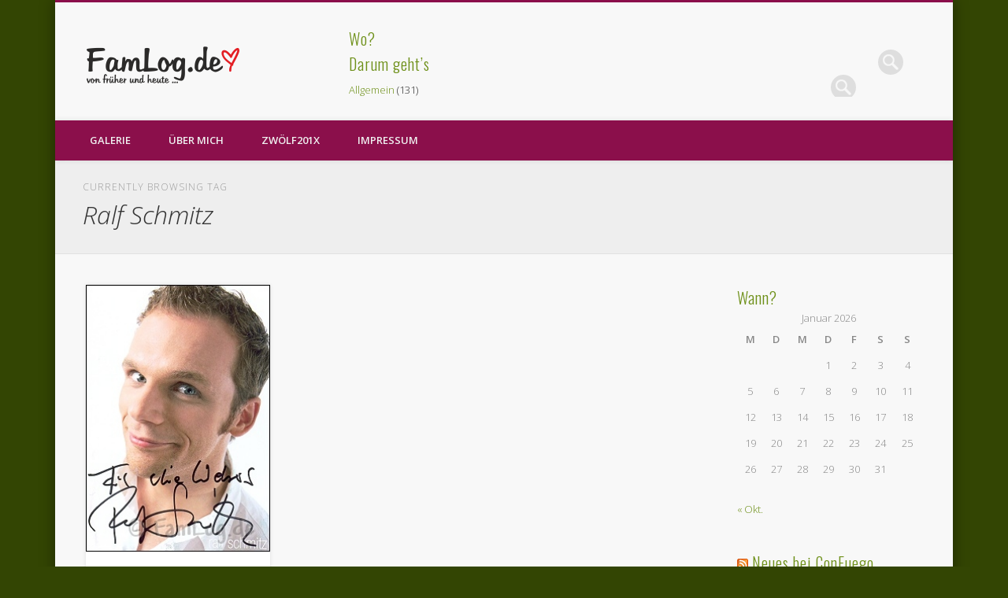

--- FILE ---
content_type: text/html; charset=UTF-8
request_url: https://famlog.de/tag/ralf-schmitz/
body_size: 10189
content:
<!DOCTYPE html>
<html lang="de">
<head><meta name="google-site-verification" content="gCPHKi0ejaWUvKKpvONa4Nb2Pe3-BNeeAHeI0Lnz0N4" />
<meta charset="UTF-8" />
<meta name="viewport" content="width=device-width, initial-scale=1.0" />
<link rel="profile" href="http://gmpg.org/xfn/11" />
<link rel="pingback" href="https://famlog.de/xmlrpc.php" />
<title>Ralf Schmitz &#8211; FamLog.de</title>
<meta name='robots' content='max-image-preview:large' />
	<style>img:is([sizes="auto" i], [sizes^="auto," i]) { contain-intrinsic-size: 3000px 1500px }</style>
	<link rel="alternate" type="application/rss+xml" title="FamLog.de &raquo; Feed" href="https://famlog.de/feed/" />
<link rel="alternate" type="application/rss+xml" title="FamLog.de &raquo; Kommentar-Feed" href="https://famlog.de/comments/feed/" />
<link rel="alternate" type="application/rss+xml" title="FamLog.de &raquo; Ralf Schmitz Schlagwort-Feed" href="https://famlog.de/tag/ralf-schmitz/feed/" />
<script type="text/javascript">
/* <![CDATA[ */
window._wpemojiSettings = {"baseUrl":"https:\/\/s.w.org\/images\/core\/emoji\/16.0.1\/72x72\/","ext":".png","svgUrl":"https:\/\/s.w.org\/images\/core\/emoji\/16.0.1\/svg\/","svgExt":".svg","source":{"concatemoji":"https:\/\/famlog.de\/wp-includes\/js\/wp-emoji-release.min.js?ver=6.8.3"}};
/*! This file is auto-generated */
!function(s,n){var o,i,e;function c(e){try{var t={supportTests:e,timestamp:(new Date).valueOf()};sessionStorage.setItem(o,JSON.stringify(t))}catch(e){}}function p(e,t,n){e.clearRect(0,0,e.canvas.width,e.canvas.height),e.fillText(t,0,0);var t=new Uint32Array(e.getImageData(0,0,e.canvas.width,e.canvas.height).data),a=(e.clearRect(0,0,e.canvas.width,e.canvas.height),e.fillText(n,0,0),new Uint32Array(e.getImageData(0,0,e.canvas.width,e.canvas.height).data));return t.every(function(e,t){return e===a[t]})}function u(e,t){e.clearRect(0,0,e.canvas.width,e.canvas.height),e.fillText(t,0,0);for(var n=e.getImageData(16,16,1,1),a=0;a<n.data.length;a++)if(0!==n.data[a])return!1;return!0}function f(e,t,n,a){switch(t){case"flag":return n(e,"\ud83c\udff3\ufe0f\u200d\u26a7\ufe0f","\ud83c\udff3\ufe0f\u200b\u26a7\ufe0f")?!1:!n(e,"\ud83c\udde8\ud83c\uddf6","\ud83c\udde8\u200b\ud83c\uddf6")&&!n(e,"\ud83c\udff4\udb40\udc67\udb40\udc62\udb40\udc65\udb40\udc6e\udb40\udc67\udb40\udc7f","\ud83c\udff4\u200b\udb40\udc67\u200b\udb40\udc62\u200b\udb40\udc65\u200b\udb40\udc6e\u200b\udb40\udc67\u200b\udb40\udc7f");case"emoji":return!a(e,"\ud83e\udedf")}return!1}function g(e,t,n,a){var r="undefined"!=typeof WorkerGlobalScope&&self instanceof WorkerGlobalScope?new OffscreenCanvas(300,150):s.createElement("canvas"),o=r.getContext("2d",{willReadFrequently:!0}),i=(o.textBaseline="top",o.font="600 32px Arial",{});return e.forEach(function(e){i[e]=t(o,e,n,a)}),i}function t(e){var t=s.createElement("script");t.src=e,t.defer=!0,s.head.appendChild(t)}"undefined"!=typeof Promise&&(o="wpEmojiSettingsSupports",i=["flag","emoji"],n.supports={everything:!0,everythingExceptFlag:!0},e=new Promise(function(e){s.addEventListener("DOMContentLoaded",e,{once:!0})}),new Promise(function(t){var n=function(){try{var e=JSON.parse(sessionStorage.getItem(o));if("object"==typeof e&&"number"==typeof e.timestamp&&(new Date).valueOf()<e.timestamp+604800&&"object"==typeof e.supportTests)return e.supportTests}catch(e){}return null}();if(!n){if("undefined"!=typeof Worker&&"undefined"!=typeof OffscreenCanvas&&"undefined"!=typeof URL&&URL.createObjectURL&&"undefined"!=typeof Blob)try{var e="postMessage("+g.toString()+"("+[JSON.stringify(i),f.toString(),p.toString(),u.toString()].join(",")+"));",a=new Blob([e],{type:"text/javascript"}),r=new Worker(URL.createObjectURL(a),{name:"wpTestEmojiSupports"});return void(r.onmessage=function(e){c(n=e.data),r.terminate(),t(n)})}catch(e){}c(n=g(i,f,p,u))}t(n)}).then(function(e){for(var t in e)n.supports[t]=e[t],n.supports.everything=n.supports.everything&&n.supports[t],"flag"!==t&&(n.supports.everythingExceptFlag=n.supports.everythingExceptFlag&&n.supports[t]);n.supports.everythingExceptFlag=n.supports.everythingExceptFlag&&!n.supports.flag,n.DOMReady=!1,n.readyCallback=function(){n.DOMReady=!0}}).then(function(){return e}).then(function(){var e;n.supports.everything||(n.readyCallback(),(e=n.source||{}).concatemoji?t(e.concatemoji):e.wpemoji&&e.twemoji&&(t(e.twemoji),t(e.wpemoji)))}))}((window,document),window._wpemojiSettings);
/* ]]> */
</script>
<style id='wp-emoji-styles-inline-css' type='text/css'>

	img.wp-smiley, img.emoji {
		display: inline !important;
		border: none !important;
		box-shadow: none !important;
		height: 1em !important;
		width: 1em !important;
		margin: 0 0.07em !important;
		vertical-align: -0.1em !important;
		background: none !important;
		padding: 0 !important;
	}
</style>
<link rel='stylesheet' id='wp-block-library-css' href='https://famlog.de/wp-includes/css/dist/block-library/style.min.css?ver=6.8.3' type='text/css' media='all' />
<style id='classic-theme-styles-inline-css' type='text/css'>
/*! This file is auto-generated */
.wp-block-button__link{color:#fff;background-color:#32373c;border-radius:9999px;box-shadow:none;text-decoration:none;padding:calc(.667em + 2px) calc(1.333em + 2px);font-size:1.125em}.wp-block-file__button{background:#32373c;color:#fff;text-decoration:none}
</style>
<style id='global-styles-inline-css' type='text/css'>
:root{--wp--preset--aspect-ratio--square: 1;--wp--preset--aspect-ratio--4-3: 4/3;--wp--preset--aspect-ratio--3-4: 3/4;--wp--preset--aspect-ratio--3-2: 3/2;--wp--preset--aspect-ratio--2-3: 2/3;--wp--preset--aspect-ratio--16-9: 16/9;--wp--preset--aspect-ratio--9-16: 9/16;--wp--preset--color--black: #000000;--wp--preset--color--cyan-bluish-gray: #abb8c3;--wp--preset--color--white: #ffffff;--wp--preset--color--pale-pink: #f78da7;--wp--preset--color--vivid-red: #cf2e2e;--wp--preset--color--luminous-vivid-orange: #ff6900;--wp--preset--color--luminous-vivid-amber: #fcb900;--wp--preset--color--light-green-cyan: #7bdcb5;--wp--preset--color--vivid-green-cyan: #00d084;--wp--preset--color--pale-cyan-blue: #8ed1fc;--wp--preset--color--vivid-cyan-blue: #0693e3;--wp--preset--color--vivid-purple: #9b51e0;--wp--preset--gradient--vivid-cyan-blue-to-vivid-purple: linear-gradient(135deg,rgba(6,147,227,1) 0%,rgb(155,81,224) 100%);--wp--preset--gradient--light-green-cyan-to-vivid-green-cyan: linear-gradient(135deg,rgb(122,220,180) 0%,rgb(0,208,130) 100%);--wp--preset--gradient--luminous-vivid-amber-to-luminous-vivid-orange: linear-gradient(135deg,rgba(252,185,0,1) 0%,rgba(255,105,0,1) 100%);--wp--preset--gradient--luminous-vivid-orange-to-vivid-red: linear-gradient(135deg,rgba(255,105,0,1) 0%,rgb(207,46,46) 100%);--wp--preset--gradient--very-light-gray-to-cyan-bluish-gray: linear-gradient(135deg,rgb(238,238,238) 0%,rgb(169,184,195) 100%);--wp--preset--gradient--cool-to-warm-spectrum: linear-gradient(135deg,rgb(74,234,220) 0%,rgb(151,120,209) 20%,rgb(207,42,186) 40%,rgb(238,44,130) 60%,rgb(251,105,98) 80%,rgb(254,248,76) 100%);--wp--preset--gradient--blush-light-purple: linear-gradient(135deg,rgb(255,206,236) 0%,rgb(152,150,240) 100%);--wp--preset--gradient--blush-bordeaux: linear-gradient(135deg,rgb(254,205,165) 0%,rgb(254,45,45) 50%,rgb(107,0,62) 100%);--wp--preset--gradient--luminous-dusk: linear-gradient(135deg,rgb(255,203,112) 0%,rgb(199,81,192) 50%,rgb(65,88,208) 100%);--wp--preset--gradient--pale-ocean: linear-gradient(135deg,rgb(255,245,203) 0%,rgb(182,227,212) 50%,rgb(51,167,181) 100%);--wp--preset--gradient--electric-grass: linear-gradient(135deg,rgb(202,248,128) 0%,rgb(113,206,126) 100%);--wp--preset--gradient--midnight: linear-gradient(135deg,rgb(2,3,129) 0%,rgb(40,116,252) 100%);--wp--preset--font-size--small: 13px;--wp--preset--font-size--medium: 20px;--wp--preset--font-size--large: 36px;--wp--preset--font-size--x-large: 42px;--wp--preset--spacing--20: 0.44rem;--wp--preset--spacing--30: 0.67rem;--wp--preset--spacing--40: 1rem;--wp--preset--spacing--50: 1.5rem;--wp--preset--spacing--60: 2.25rem;--wp--preset--spacing--70: 3.38rem;--wp--preset--spacing--80: 5.06rem;--wp--preset--shadow--natural: 6px 6px 9px rgba(0, 0, 0, 0.2);--wp--preset--shadow--deep: 12px 12px 50px rgba(0, 0, 0, 0.4);--wp--preset--shadow--sharp: 6px 6px 0px rgba(0, 0, 0, 0.2);--wp--preset--shadow--outlined: 6px 6px 0px -3px rgba(255, 255, 255, 1), 6px 6px rgba(0, 0, 0, 1);--wp--preset--shadow--crisp: 6px 6px 0px rgba(0, 0, 0, 1);}:where(.is-layout-flex){gap: 0.5em;}:where(.is-layout-grid){gap: 0.5em;}body .is-layout-flex{display: flex;}.is-layout-flex{flex-wrap: wrap;align-items: center;}.is-layout-flex > :is(*, div){margin: 0;}body .is-layout-grid{display: grid;}.is-layout-grid > :is(*, div){margin: 0;}:where(.wp-block-columns.is-layout-flex){gap: 2em;}:where(.wp-block-columns.is-layout-grid){gap: 2em;}:where(.wp-block-post-template.is-layout-flex){gap: 1.25em;}:where(.wp-block-post-template.is-layout-grid){gap: 1.25em;}.has-black-color{color: var(--wp--preset--color--black) !important;}.has-cyan-bluish-gray-color{color: var(--wp--preset--color--cyan-bluish-gray) !important;}.has-white-color{color: var(--wp--preset--color--white) !important;}.has-pale-pink-color{color: var(--wp--preset--color--pale-pink) !important;}.has-vivid-red-color{color: var(--wp--preset--color--vivid-red) !important;}.has-luminous-vivid-orange-color{color: var(--wp--preset--color--luminous-vivid-orange) !important;}.has-luminous-vivid-amber-color{color: var(--wp--preset--color--luminous-vivid-amber) !important;}.has-light-green-cyan-color{color: var(--wp--preset--color--light-green-cyan) !important;}.has-vivid-green-cyan-color{color: var(--wp--preset--color--vivid-green-cyan) !important;}.has-pale-cyan-blue-color{color: var(--wp--preset--color--pale-cyan-blue) !important;}.has-vivid-cyan-blue-color{color: var(--wp--preset--color--vivid-cyan-blue) !important;}.has-vivid-purple-color{color: var(--wp--preset--color--vivid-purple) !important;}.has-black-background-color{background-color: var(--wp--preset--color--black) !important;}.has-cyan-bluish-gray-background-color{background-color: var(--wp--preset--color--cyan-bluish-gray) !important;}.has-white-background-color{background-color: var(--wp--preset--color--white) !important;}.has-pale-pink-background-color{background-color: var(--wp--preset--color--pale-pink) !important;}.has-vivid-red-background-color{background-color: var(--wp--preset--color--vivid-red) !important;}.has-luminous-vivid-orange-background-color{background-color: var(--wp--preset--color--luminous-vivid-orange) !important;}.has-luminous-vivid-amber-background-color{background-color: var(--wp--preset--color--luminous-vivid-amber) !important;}.has-light-green-cyan-background-color{background-color: var(--wp--preset--color--light-green-cyan) !important;}.has-vivid-green-cyan-background-color{background-color: var(--wp--preset--color--vivid-green-cyan) !important;}.has-pale-cyan-blue-background-color{background-color: var(--wp--preset--color--pale-cyan-blue) !important;}.has-vivid-cyan-blue-background-color{background-color: var(--wp--preset--color--vivid-cyan-blue) !important;}.has-vivid-purple-background-color{background-color: var(--wp--preset--color--vivid-purple) !important;}.has-black-border-color{border-color: var(--wp--preset--color--black) !important;}.has-cyan-bluish-gray-border-color{border-color: var(--wp--preset--color--cyan-bluish-gray) !important;}.has-white-border-color{border-color: var(--wp--preset--color--white) !important;}.has-pale-pink-border-color{border-color: var(--wp--preset--color--pale-pink) !important;}.has-vivid-red-border-color{border-color: var(--wp--preset--color--vivid-red) !important;}.has-luminous-vivid-orange-border-color{border-color: var(--wp--preset--color--luminous-vivid-orange) !important;}.has-luminous-vivid-amber-border-color{border-color: var(--wp--preset--color--luminous-vivid-amber) !important;}.has-light-green-cyan-border-color{border-color: var(--wp--preset--color--light-green-cyan) !important;}.has-vivid-green-cyan-border-color{border-color: var(--wp--preset--color--vivid-green-cyan) !important;}.has-pale-cyan-blue-border-color{border-color: var(--wp--preset--color--pale-cyan-blue) !important;}.has-vivid-cyan-blue-border-color{border-color: var(--wp--preset--color--vivid-cyan-blue) !important;}.has-vivid-purple-border-color{border-color: var(--wp--preset--color--vivid-purple) !important;}.has-vivid-cyan-blue-to-vivid-purple-gradient-background{background: var(--wp--preset--gradient--vivid-cyan-blue-to-vivid-purple) !important;}.has-light-green-cyan-to-vivid-green-cyan-gradient-background{background: var(--wp--preset--gradient--light-green-cyan-to-vivid-green-cyan) !important;}.has-luminous-vivid-amber-to-luminous-vivid-orange-gradient-background{background: var(--wp--preset--gradient--luminous-vivid-amber-to-luminous-vivid-orange) !important;}.has-luminous-vivid-orange-to-vivid-red-gradient-background{background: var(--wp--preset--gradient--luminous-vivid-orange-to-vivid-red) !important;}.has-very-light-gray-to-cyan-bluish-gray-gradient-background{background: var(--wp--preset--gradient--very-light-gray-to-cyan-bluish-gray) !important;}.has-cool-to-warm-spectrum-gradient-background{background: var(--wp--preset--gradient--cool-to-warm-spectrum) !important;}.has-blush-light-purple-gradient-background{background: var(--wp--preset--gradient--blush-light-purple) !important;}.has-blush-bordeaux-gradient-background{background: var(--wp--preset--gradient--blush-bordeaux) !important;}.has-luminous-dusk-gradient-background{background: var(--wp--preset--gradient--luminous-dusk) !important;}.has-pale-ocean-gradient-background{background: var(--wp--preset--gradient--pale-ocean) !important;}.has-electric-grass-gradient-background{background: var(--wp--preset--gradient--electric-grass) !important;}.has-midnight-gradient-background{background: var(--wp--preset--gradient--midnight) !important;}.has-small-font-size{font-size: var(--wp--preset--font-size--small) !important;}.has-medium-font-size{font-size: var(--wp--preset--font-size--medium) !important;}.has-large-font-size{font-size: var(--wp--preset--font-size--large) !important;}.has-x-large-font-size{font-size: var(--wp--preset--font-size--x-large) !important;}
:where(.wp-block-post-template.is-layout-flex){gap: 1.25em;}:where(.wp-block-post-template.is-layout-grid){gap: 1.25em;}
:where(.wp-block-columns.is-layout-flex){gap: 2em;}:where(.wp-block-columns.is-layout-grid){gap: 2em;}
:root :where(.wp-block-pullquote){font-size: 1.5em;line-height: 1.6;}
</style>
<link rel='stylesheet' id='pinboard-web-font-css' href='https://fonts.googleapis.com/css?family=Open+Sans:300,300italic,regular,italic,600,600italic|Oswald:300,300italic,regular,italic,600,600italic&#038;subset=latin' type='text/css' media='all' />
<link rel='stylesheet' id='pinboard-css' href='https://famlog.de/wp-content/themes/pinboard/style.css' type='text/css' media='all' />
	<!--[if lt IE 9]>
	<script src="https://famlog.de/wp-content/themes/pinboard/scripts/html5.js" type="text/javascript"></script>
	<![endif]-->
<script type="text/javascript" src="https://famlog.de/wp-content/themes/pinboard/scripts/ios-orientationchange-fix.js" id="ios-orientationchange-fix-js"></script>
<script type="text/javascript" src="https://famlog.de/wp-includes/js/jquery/jquery.min.js?ver=3.7.1" id="jquery-core-js"></script>
<script type="text/javascript" src="https://famlog.de/wp-includes/js/jquery/jquery-migrate.min.js?ver=3.4.1" id="jquery-migrate-js"></script>
<script type="text/javascript" src="https://famlog.de/wp-content/themes/pinboard/scripts/jquery.flexslider-min.js" id="flexslider-js"></script>
<script type="text/javascript" src="https://famlog.de/wp-content/themes/pinboard/scripts/jquery.fitvids.js" id="fitvids-js"></script>
<script type="text/javascript" src="https://famlog.de/wp-content/themes/pinboard/scripts/jquery.infinitescroll.min.js" id="infinitescroll-js"></script>
<link rel="https://api.w.org/" href="https://famlog.de/wp-json/" /><link rel="alternate" title="JSON" type="application/json" href="https://famlog.de/wp-json/wp/v2/tags/156" /><link rel="EditURI" type="application/rsd+xml" title="RSD" href="https://famlog.de/xmlrpc.php?rsd" />
<meta name="generator" content="WordPress 6.8.3" />
<script>
/* <![CDATA[ */
	jQuery(window).load(function() {
			});
	jQuery(document).ready(function($) {
		$('#access .menu > li > a').each(function() {
			var title = $(this).attr('title');
			if(typeof title !== 'undefined' && title !== false) {
				$(this).append('<br /> <span>'+title+'</span>');
				$(this).removeAttr('title');
			}
		});
		function pinboard_move_elements(container) {
			if( container.hasClass('onecol') ) {
				var thumb = $('.entry-thumbnail', container);
				if('undefined' !== typeof thumb)
					$('.entry-container', container).before(thumb);
				var video = $('.entry-attachment', container);
				if('undefined' !== typeof video)
					$('.entry-container', container).before(video);
				var gallery = $('.post-gallery', container);
				if('undefined' !== typeof gallery)
					$('.entry-container', container).before(gallery);
				var meta = $('.entry-meta', container);
				if('undefined' !== typeof meta)
					$('.entry-container', container).after(meta);
			}
		}
		function pinboard_restore_elements(container) {
			if( container.hasClass('onecol') ) {
				var thumb = $('.entry-thumbnail', container);
				if('undefined' !== typeof thumb)
					$('.entry-header', container).after(thumb);
				var video = $('.entry-attachment', container);
				if('undefined' !== typeof video)
					$('.entry-header', container).after(video);
				var gallery = $('.post-gallery', container);
				if('undefined' !== typeof gallery)
					$('.entry-header', container).after(gallery);
				var meta = $('.entry-meta', container);
				if('undefined' !== typeof meta)
					$('.entry-header', container).append(meta);
				else
					$('.entry-header', container).html(meta.html());
			}
		}
		if( ($(window).width() > 960) || ($(document).width() > 960) ) {
			// Viewport is greater than tablet: portrait
		} else {
			$('#content .hentry').each(function() {
				pinboard_move_elements($(this));
			});
		}
		$(window).resize(function() {
			if( ($(window).width() > 960) || ($(document).width() > 960) ) {
									$('.page-template-template-full-width-php #content .hentry, .page-template-template-blog-full-width-php #content .hentry, .page-template-template-blog-four-col-php #content .hentry').each(function() {
						pinboard_restore_elements($(this));
					});
							} else {
				$('#content .hentry').each(function() {
					pinboard_move_elements($(this));
				});
			}
			if( ($(window).width() > 760) || ($(document).width() > 760) ) {
				var maxh = 0;
				$('#access .menu > li > a').each(function() {
					if(parseInt($(this).css('height'))>maxh) {
						maxh = parseInt($(this).css('height'));
					}
				});
				$('#access .menu > li > a').css('height', maxh);
			} else {
				$('#access .menu > li > a').css('height', 'auto');
			}
		});
		if( ($(window).width() > 760) || ($(document).width() > 760) ) {
			var maxh = 0;
			$('#access .menu > li > a').each(function() {
				var title = $(this).attr('title');
				if(typeof title !== 'undefined' && title !== false) {
					$(this).append('<br /> <span>'+title+'</span>');
					$(this).removeAttr('title');
				}
				if(parseInt($(this).css('height'))>maxh) {
					maxh = parseInt($(this).css('height'));
				}
			});
			$('#access .menu > li > a').css('height', maxh);
							$('#access li').mouseenter(function() {
					$(this).children('ul').css('display', 'none').stop(true, true).fadeIn(250).css('display', 'block').children('ul').css('display', 'none');
				});
				$('#access li').mouseleave(function() {
					$(this).children('ul').stop(true, true).fadeOut(250).css('display', 'block');
				});
					} else {
			$('#access li').each(function() {
				if($(this).children('ul').length)
					$(this).append('<span class="drop-down-toggle"><span class="drop-down-arrow"></span></span>');
			});
			$('.drop-down-toggle').click(function() {
				$(this).parent().children('ul').slideToggle(250);
			});
		}
					var $content = $('.entries');
			$content.imagesLoaded(function() {
				$content.masonry({
					itemSelector : '.hentry, #infscr-loading',
					columnWidth : container.querySelector('.threecol'),
				});
			});
												$('#content .entries').infinitescroll({
						loading: {
							finishedMsg: "There are no more posts to display.",
							img:         ( window.devicePixelRatio > 1 ? "https://famlog.de/wp-content/themes/pinboard/images/ajax-loading_2x.gif" : "https://famlog.de/wp-content/themes/pinboard/images/ajax-loading.gif" ),
							msgText:     "Loading more posts &#8230;",
							selector:    "#content",
						},
						nextSelector    : "#posts-nav .nav-all a, #posts-nav .nav-next a",
						navSelector     : "#posts-nav",
						contentSelector : "#content .entries",
						itemSelector    : "#content .entries .hentry",
					}, function(entries){
						var $entries = $( entries ).css({ opacity: 0 });
						$entries.imagesLoaded(function(){
							$entries.animate({ opacity: 1 });
							$content.masonry( 'appended', $entries, true );
						});
						if( ($(window).width() > 960) || ($(document).width() > 960) ) {
							// Viewport is greater than tablet: portrait
						} else {
							$('#content .hentry').each(function() {
								pinboard_move_elements($(this));
							});
						}
						$('.wp-audio-shortcode, .wp-video-shortcode').css('visibility', 'visible');
						$(".entry-attachment, .entry-content").fitVids({ customSelector: "iframe[src*='wordpress.tv'], iframe[src*='www.dailymotion.com'], iframe[src*='blip.tv'], iframe[src*='www.viddler.com']"});
											});
											$('.entry-attachment audio, .entry-attachment video').mediaelementplayer({
			videoWidth: '100%',
			videoHeight: '100%',
			audioWidth: '100%',
			alwaysShowControls: true,
			features: ['playpause','progress','tracks','volume'],
			videoVolume: 'horizontal'
		});
		$(".entry-attachment, .entry-content").fitVids({ customSelector: "iframe[src*='wordpress.tv'], iframe[src*='www.dailymotion.com'], iframe[src*='blip.tv'], iframe[src*='www.viddler.com']"});
	});
	jQuery(window).load(function() {
			});
/* ]]> */
</script>
<style type="text/css">
					@media screen and (max-width: 760px) {
			#sidebar {
				display: none;
			}
		}
						#header {
			border-color: #8b0f4b;
		}
		#access {
			background: #8b0f4b;
		}
		@media screen and (max-width: 760px) {
			#access {
				background: none;
			}
		}
							.home .entry-meta,
		.blog .entry-meta,
		.archive .entry-meta,
		.search .entry-meta {
			background: #eff5c7;
		}
																									a {
			color:#6e9019;
		}
				a:hover {
			color:#9ec229;
		}
						#sidebar,
		#sidebar-left,
		#sidebar-right {
			color:#888;
		}
				.widget-title {
			color:#6e9019;
		}
				.widget-area a {
			color:#6e9019;
		}
					#footer-area .widget-title {
			color:#9ec229;
		}
					#copyright a {
			color:#9ec229;
		}
		</style>
<style type="text/css">.recentcomments a{display:inline !important;padding:0 !important;margin:0 !important;}</style><style type="text/css">
	#site-title .home,
	#site-description {
		position:absolute !important;
		clip:rect(1px, 1px, 1px, 1px);
	}
</style>
<style type="text/css" id="custom-background-css">
body.custom-background { background-color: #334503; }
</style>
	</head>

<body class="archive tag tag-ralf-schmitz tag-156 custom-background wp-theme-pinboard">
	<div id="wrapper">
		<header id="header">
			<div id="site-title">
									<a href="https://famlog.de/" rel="home">
						<img src="https://famlog.de/wp-content/uploads/2015/01/famlog-logo-header2015.png" alt="FamLog.de" width="196" height="48" />
					</a>
								<a class="home" href="https://famlog.de/" rel="home">FamLog.de</a>
			</div>
							<div id="sidebar-header" class="widget-area" role="complementary">
		<aside id="search-4" class="widget widget_search"><form role="search" method="get" id="searchform" action="https://famlog.de/" >
	<input type="text" value="" placeholder="Search this website&#8230;" name="s" id="s" />
	<input type="submit" id="searchsubmit" value="Search" />
</form></aside><!-- .widget --><aside id="search-7" class="widget widget_search"><h3 class="widget-title">Wo?</h3><form role="search" method="get" id="searchform" action="https://famlog.de/" >
	<input type="text" value="" placeholder="Search this website&#8230;" name="s" id="s" />
	<input type="submit" id="searchsubmit" value="Search" />
</form></aside><!-- .widget --><aside id="categories-4" class="widget widget_categories"><h3 class="widget-title">Darum geht&#8217;s</h3>
			<ul>
					<li class="cat-item cat-item-1"><a href="https://famlog.de/category/allgemein/">Allgemein</a> (131)
</li>
	<li class="cat-item cat-item-33"><a href="https://famlog.de/category/blog/">Blog</a> (133)
</li>
	<li class="cat-item cat-item-32"><a href="https://famlog.de/category/familie/">Familie</a> (306)
</li>
	<li class="cat-item cat-item-463"><a href="https://famlog.de/category/fotoprojekte/">Fotoprojekte</a> (999)
</li>
	<li class="cat-item cat-item-34"><a href="https://famlog.de/category/haustiere/">Haustiere</a> (189)
</li>
	<li class="cat-item cat-item-35"><a href="https://famlog.de/category/hobbys/">Hobbys</a> (281)
</li>
	<li class="cat-item cat-item-373"><a href="https://famlog.de/category/ontour/">OnTour</a> (89)
</li>
	<li class="cat-item cat-item-20"><a href="https://famlog.de/category/wohnen/">Wohnen</a> (27)
</li>
			</ul>

			</aside><!-- .widget --><aside id="recent-comments-12" class="widget widget_recent_comments"><h3 class="widget-title">Blablub</h3><ul id="recentcomments"><li class="recentcomments"><span class="comment-author-link"><a href="http://instagram.com/nadinehoessrich" class="url" rel="ugc external nofollow">nadinehoessrich</a></span> bei <a href="https://famlog.de/2019/05/25/hurra/comment-page-1/#comment-11187">HURRA!</a></li><li class="recentcomments"><span class="comment-author-link"><a href="http://instagram.com/chrissysingt" class="url" rel="ugc external nofollow">chrissysingt</a></span> bei <a href="https://famlog.de/2019/05/25/hurra/comment-page-1/#comment-11186">HURRA!</a></li><li class="recentcomments"><span class="comment-author-link"><a href="http://instagram.com/heidi.from.germany" class="url" rel="ugc external nofollow">heidi.from.germany</a></span> bei <a href="https://famlog.de/2019/05/25/hurra/comment-page-1/#comment-11185">HURRA!</a></li><li class="recentcomments"><span class="comment-author-link"><a href="http://instagram.com/jessicanadine234" class="url" rel="ugc external nofollow">jessicanadine234</a></span> bei <a href="https://famlog.de/2019/05/25/hurra/comment-page-1/#comment-11184">HURRA!</a></li><li class="recentcomments"><span class="comment-author-link"><a href="http://instagram.com/tanja.fairyflake" class="url" rel="ugc external nofollow">tanja.fairyflake</a></span> bei <a href="https://famlog.de/2019/05/25/hurra/comment-page-1/#comment-11183">HURRA!</a></li></ul></aside><!-- .widget -->	</div><!-- #sidebar-header -->
			<div class="clear"></div>
			<nav id="access">
				<a class="nav-show" href="#access">Show Navigation</a>
				<a class="nav-hide" href="#nogo">Hide Navigation</a>
				<div class="menu-main-menu-container"><ul id="menu-main-menu" class="menu"><li id="menu-item-5034" class="menu-item menu-item-type-post_type menu-item-object-page menu-item-has-children menu-item-5034"><a href="https://famlog.de/galerie/">Galerie</a>
<ul class="sub-menu">
	<li id="menu-item-6940" class="menu-item menu-item-type-post_type menu-item-object-page menu-item-6940"><a href="https://famlog.de/galerie/fastnacht/">Fastnacht</a></li>
	<li id="menu-item-6941" class="menu-item menu-item-type-post_type menu-item-object-page menu-item-has-children menu-item-6941"><a href="https://famlog.de/galerie/urlaub/">Urlaub</a>
	<ul class="sub-menu">
		<li id="menu-item-6942" class="menu-item menu-item-type-post_type menu-item-object-page menu-item-6942"><a href="https://famlog.de/galerie/urlaub/frankreich-2008/">Frankreich 2008</a></li>
	</ul>
</li>
	<li id="menu-item-6943" class="menu-item menu-item-type-post_type menu-item-object-page menu-item-6943"><a href="https://famlog.de/galerie/einsatz-in-4-waenden/">Einsatz in 4 Wänden</a></li>
	<li id="menu-item-6945" class="menu-item menu-item-type-post_type menu-item-object-page menu-item-6945"><a href="https://famlog.de/galerie/ausfluege/">Ausflüge</a></li>
	<li id="menu-item-6944" class="menu-item menu-item-type-post_type menu-item-object-page menu-item-6944"><a href="https://famlog.de/galerie/veranstaltungen/">Veranstaltungen</a></li>
</ul>
</li>
<li id="menu-item-5033" class="menu-item menu-item-type-post_type menu-item-object-page menu-item-5033"><a href="https://famlog.de/ueber-mich/">Über Mich</a></li>
<li id="menu-item-5337" class="menu-item menu-item-type-post_type menu-item-object-page menu-item-has-children menu-item-5337"><a href="https://famlog.de/zwoelf201x/">zwölf201X</a>
<ul class="sub-menu">
	<li id="menu-item-8182" class="menu-item menu-item-type-post_type menu-item-object-page menu-item-8182"><a href="https://famlog.de/zwoelf201x/zwoelf2014/">zwölf2014</a></li>
	<li id="menu-item-6938" class="menu-item menu-item-type-post_type menu-item-object-page menu-item-6938"><a href="https://famlog.de/zwoelf201x/zwoelf2013/">zwölf2013</a></li>
	<li id="menu-item-5339" class="menu-item menu-item-type-post_type menu-item-object-page menu-item-5339"><a href="https://famlog.de/zwoelf201x/zwoelf2012/">zwölf2012</a></li>
	<li id="menu-item-5035" class="menu-item menu-item-type-post_type menu-item-object-page menu-item-5035"><a href="https://famlog.de/zwoelf201x/zwoelf2011/">zwölf2011</a></li>
	<li id="menu-item-5037" class="menu-item menu-item-type-post_type menu-item-object-page menu-item-has-children menu-item-5037"><a href="https://famlog.de/zwoelf201x/zwoelf2010/">zwölf2010</a>
	<ul class="sub-menu">
		<li id="menu-item-5036" class="menu-item menu-item-type-post_type menu-item-object-page menu-item-5036"><a href="https://famlog.de/zwoelf201x/zwoelf2010/4-jahreszeiten/">4 Jahreszeiten</a></li>
	</ul>
</li>
</ul>
</li>
<li id="menu-item-5040" class="menu-item menu-item-type-post_type menu-item-object-page menu-item-has-children menu-item-5040"><a href="https://famlog.de/impressum/">Impressum</a>
<ul class="sub-menu">
	<li id="menu-item-5041" class="menu-item menu-item-type-post_type menu-item-object-page menu-item-5041"><a href="https://famlog.de/impressum/link-us/">Link FamLog</a></li>
</ul>
</li>
</ul></div>				<div class="clear"></div>
			</nav><!-- #access -->
		</header><!-- #header -->					<hgroup id="current-location">
			<h6 class="prefix-text">Currently browsing tag</h6>
			<h1 class="page-title">
				Ralf Schmitz			</h1>
							<div class="category-description">
									</div>
					</hgroup>
				<div id="container">
		<section id="content" class="column threefourthcol">
										<div class="entries">
											<article class="post-1346 post type-post status-publish format-standard has-post-thumbnail hentry category-hobbys tag-ralf-schmitz column threecol has-thumbnail" id="post-1346">
	<div class="entry">
							<figure class="entry-thumbnail">
			<a href="https://famlog.de/2007/11/04/ralf-schmitz/" rel="bookmark" title="Ralf Schmitz">
				<img width="1" height="1" src="https://famlog.de/wp-content/uploads/2007/11/ralf-schmitz-autogrammkarte.jpg" class="attachment-teaser-thumb size-teaser-thumb wp-post-image" alt="" decoding="async" />			</a>
		</figure>
					<div class="entry-container">
			<header class="entry-header">
				<h2 class="entry-title"><a href="https://famlog.de/2007/11/04/ralf-schmitz/" rel="bookmark" title="Ralf Schmitz">Ralf Schmitz</a></h2>
							</header><!-- .entry-header -->
										<div class="entry-summary">
					<p>Heute waren wir vier Webers bei Ralf Schmitz *juhu* und was sag ich euch &#8211; der ging ab wie Schmitz Katze *gg* &#8230;</p>
				</div><!-- .entry-summary -->
						<div class="clear"></div>
		</div><!-- .entry-container -->
								</div><!-- .entry -->
</article><!-- .post -->									</div><!-- .entries -->
									</section><!-- #content -->
					<div id="sidebar" class="column fourcol">
		<div id="sidebar-top" class="widget-area" role="complementary">
		<div class="column onecol"><aside id="calendar-9" class="widget widget_calendar"><h3 class="widget-title">Wann?</h3><div id="calendar_wrap" class="calendar_wrap"><table id="wp-calendar" class="wp-calendar-table">
	<caption>Januar 2026</caption>
	<thead>
	<tr>
		<th scope="col" aria-label="Montag">M</th>
		<th scope="col" aria-label="Dienstag">D</th>
		<th scope="col" aria-label="Mittwoch">M</th>
		<th scope="col" aria-label="Donnerstag">D</th>
		<th scope="col" aria-label="Freitag">F</th>
		<th scope="col" aria-label="Samstag">S</th>
		<th scope="col" aria-label="Sonntag">S</th>
	</tr>
	</thead>
	<tbody>
	<tr>
		<td colspan="3" class="pad">&nbsp;</td><td>1</td><td>2</td><td>3</td><td>4</td>
	</tr>
	<tr>
		<td>5</td><td>6</td><td>7</td><td>8</td><td>9</td><td>10</td><td>11</td>
	</tr>
	<tr>
		<td>12</td><td>13</td><td>14</td><td>15</td><td>16</td><td>17</td><td>18</td>
	</tr>
	<tr>
		<td>19</td><td>20</td><td id="today">21</td><td>22</td><td>23</td><td>24</td><td>25</td>
	</tr>
	<tr>
		<td>26</td><td>27</td><td>28</td><td>29</td><td>30</td><td>31</td>
		<td class="pad" colspan="1">&nbsp;</td>
	</tr>
	</tbody>
	</table><nav aria-label="Vorherige und nächste Monate" class="wp-calendar-nav">
		<span class="wp-calendar-nav-prev"><a href="https://famlog.de/2019/10/">&laquo; Okt.</a></span>
		<span class="pad">&nbsp;</span>
		<span class="wp-calendar-nav-next">&nbsp;</span>
	</nav></div></aside><!-- .widget --></div><div class="column onecol"><aside id="rss-5" class="widget widget_rss"><h3 class="widget-title"><a class="rsswidget rss-widget-feed" href="http://www.confuego-dieburg.de/feed%20"><img class="rss-widget-icon" style="border:0" width="14" height="14" src="https://famlog.de/wp-includes/images/rss.png" alt="RSS" loading="lazy" /></a> <a class="rsswidget rss-widget-title" href="https://www.confuego-dieburg.de/">Neues bei ConFuego</a></h3><ul><li><a class='rsswidget' href='https://www.confuego-dieburg.de/2025/09/13/%F0%9F%8E%B6%F0%9F%94%A5-offene-probe-bei-confuego-%F0%9F%94%A5%F0%9F%8E%B6/'>🎶🔥 Offene Probe bei ConFuego 🔥🎶</a> <span class="rss-date">13. September 2025</span><div class="rssSummary">Schon mal überlegt, wie es wäre, Teil eines modernen Popchores zu sein? Dann ist jetzt die perfekte Gelegenheit! Am Donnerstag, 25.09.2025 um 20.15 Uhr öffnen wir im Rahmen der Woche der offenen Chöre unsere Türen – und vor allem unsere Stimmen – für alle, die neugierig sind. Was dich erwartet? viel Musik (klar ) ein [&hellip;]</div></li></ul></aside><!-- .widget --></div><div class="column onecol"><aside id="linkcat-15" class="widget widget_links"><h3 class="widget-title">Antje's Lieblinks</h3>
	<ul class='xoxo blogroll'>
<li><a href="http://ConFuego-Dieburg.de" rel="muse" target="_blank">ConFuego Dieburg</a></li>
<li><a href="https://maeryelse.wordpress.com" rel="child" target="_blank">Maeryelse</a></li>
<li><a href="http://PrintSolution-Dieburg.de" rel="met" target="_blank">PrintSolution Dieburg</a></li>

	</ul>
</aside><!-- .widget --></div>
<div class="column onecol"><aside id="linkcat-11" class="widget widget_links"><h3 class="widget-title">Blogroll</h3>
	<ul class='xoxo blogroll'>
<li><a href="http://www.blogschaefchen.de/" target="_blank">Blogschäfchen</a></li>
<li><a href="http://www.bodehase.de/" target="_blank">Bodehase</a></li>
<li><a href="http://www.meinungs-blog.de/" target="_blank">Meinungs-Blog</a></li>

	</ul>
</aside><!-- .widget --></div>
<div class="column onecol"><aside id="linkcat-13" class="widget widget_links"><h3 class="widget-title">Interessantes</h3>
	<ul class='xoxo blogroll'>
<li><a href="http://BildBlog.de" target="_blank">BildBlog.de</a></li>
<li><a href="https://Krautreporter.de" target="_blank">Krautreporter.de</a></li>

	</ul>
</aside><!-- .widget --></div>
<div class="column onecol"><aside id="linkcat-14" class="widget widget_links"><h3 class="widget-title">LuRo's Favoriten</h3>
	<ul class='xoxo blogroll'>
<li><a href="http://www.foxburys.de/" rel="acquaintance met" target="_blank">**Foxbury&#8217;s**</a></li>
<li><a href="http://agility-flying-dogs.de" rel="contact met" target="_blank">Agility-Flying-Dogs.de</a></li>

	</ul>
</aside><!-- .widget --></div>
	</div><!-- #sidebar-top -->
			</div><!-- #sidebar -->				<div class="clear"></div>
	</div><!-- #container -->
		<div id="footer">
						<div id="copyright">
				<p class="copyright twocol">© 2005 - 2026 FamLog.de</p>
									<p class="credits twocol">
																															Powered by <a href="https://www.onedesigns.com/themes/pinboard" title="Pinboard Theme">Pinboard Theme</a> by <a href="https://www.onedesigns.com/" title="One Designs">One Designs</a> and <a href="https://wordpress.org/" title="WordPress">WordPress</a>											</p>
								<div class="clear"></div>
			</div><!-- #copyright -->
		</div><!-- #footer -->
	</div><!-- #wrapper -->
<script type="speculationrules">
{"prefetch":[{"source":"document","where":{"and":[{"href_matches":"\/*"},{"not":{"href_matches":["\/wp-*.php","\/wp-admin\/*","\/wp-content\/uploads\/*","\/wp-content\/*","\/wp-content\/plugins\/*","\/wp-content\/themes\/pinboard\/*","\/*\\?(.+)"]}},{"not":{"selector_matches":"a[rel~=\"nofollow\"]"}},{"not":{"selector_matches":".no-prefetch, .no-prefetch a"}}]},"eagerness":"conservative"}]}
</script>
<script type="text/javascript" id="mediaelement-core-js-before">
/* <![CDATA[ */
var mejsL10n = {"language":"de","strings":{"mejs.download-file":"Datei herunterladen","mejs.install-flash":"Du verwendest einen Browser, der nicht den Flash-Player aktiviert oder installiert hat. Bitte aktiviere dein Flash-Player-Plugin oder lade die neueste Version von https:\/\/get.adobe.com\/flashplayer\/ herunter","mejs.fullscreen":"Vollbild","mejs.play":"Wiedergeben","mejs.pause":"Pausieren","mejs.time-slider":"Zeit-Schieberegler","mejs.time-help-text":"Benutze die Pfeiltasten Links\/Rechts, um 1\u00a0Sekunde vor- oder zur\u00fcckzuspringen. Mit den Pfeiltasten Hoch\/Runter kannst du um 10\u00a0Sekunden vor- oder zur\u00fcckspringen.","mejs.live-broadcast":"Live-\u00dcbertragung","mejs.volume-help-text":"Pfeiltasten Hoch\/Runter benutzen, um die Lautst\u00e4rke zu regeln.","mejs.unmute":"Lautschalten","mejs.mute":"Stummschalten","mejs.volume-slider":"Lautst\u00e4rkeregler","mejs.video-player":"Video-Player","mejs.audio-player":"Audio-Player","mejs.captions-subtitles":"Untertitel","mejs.captions-chapters":"Kapitel","mejs.none":"Keine","mejs.afrikaans":"Afrikaans","mejs.albanian":"Albanisch","mejs.arabic":"Arabisch","mejs.belarusian":"Wei\u00dfrussisch","mejs.bulgarian":"Bulgarisch","mejs.catalan":"Katalanisch","mejs.chinese":"Chinesisch","mejs.chinese-simplified":"Chinesisch (vereinfacht)","mejs.chinese-traditional":"Chinesisch (traditionell)","mejs.croatian":"Kroatisch","mejs.czech":"Tschechisch","mejs.danish":"D\u00e4nisch","mejs.dutch":"Niederl\u00e4ndisch","mejs.english":"Englisch","mejs.estonian":"Estnisch","mejs.filipino":"Filipino","mejs.finnish":"Finnisch","mejs.french":"Franz\u00f6sisch","mejs.galician":"Galicisch","mejs.german":"Deutsch","mejs.greek":"Griechisch","mejs.haitian-creole":"Haitianisch-Kreolisch","mejs.hebrew":"Hebr\u00e4isch","mejs.hindi":"Hindi","mejs.hungarian":"Ungarisch","mejs.icelandic":"Isl\u00e4ndisch","mejs.indonesian":"Indonesisch","mejs.irish":"Irisch","mejs.italian":"Italienisch","mejs.japanese":"Japanisch","mejs.korean":"Koreanisch","mejs.latvian":"Lettisch","mejs.lithuanian":"Litauisch","mejs.macedonian":"Mazedonisch","mejs.malay":"Malaiisch","mejs.maltese":"Maltesisch","mejs.norwegian":"Norwegisch","mejs.persian":"Persisch","mejs.polish":"Polnisch","mejs.portuguese":"Portugiesisch","mejs.romanian":"Rum\u00e4nisch","mejs.russian":"Russisch","mejs.serbian":"Serbisch","mejs.slovak":"Slowakisch","mejs.slovenian":"Slowenisch","mejs.spanish":"Spanisch","mejs.swahili":"Suaheli","mejs.swedish":"Schwedisch","mejs.tagalog":"Tagalog","mejs.thai":"Thai","mejs.turkish":"T\u00fcrkisch","mejs.ukrainian":"Ukrainisch","mejs.vietnamese":"Vietnamesisch","mejs.welsh":"Walisisch","mejs.yiddish":"Jiddisch"}};
/* ]]> */
</script>
<script type="text/javascript" src="https://famlog.de/wp-includes/js/mediaelement/mediaelement-and-player.min.js?ver=4.2.17" id="mediaelement-core-js"></script>
<script type="text/javascript" src="https://famlog.de/wp-includes/js/mediaelement/mediaelement-migrate.min.js?ver=6.8.3" id="mediaelement-migrate-js"></script>
<script type="text/javascript" id="mediaelement-js-extra">
/* <![CDATA[ */
var _wpmejsSettings = {"pluginPath":"\/wp-includes\/js\/mediaelement\/","classPrefix":"mejs-","stretching":"responsive","audioShortcodeLibrary":"mediaelement","videoShortcodeLibrary":"mediaelement"};
/* ]]> */
</script>
<script type="text/javascript" src="https://famlog.de/wp-includes/js/mediaelement/wp-mediaelement.min.js?ver=6.8.3" id="wp-mediaelement-js"></script>
<script type="text/javascript" src="https://famlog.de/wp-includes/js/imagesloaded.min.js?ver=5.0.0" id="imagesloaded-js"></script>
<script type="text/javascript" src="https://famlog.de/wp-includes/js/masonry.min.js?ver=4.2.2" id="masonry-js"></script>











































































<script type="text/javascript">
var _Hasync= _Hasync|| [];
_Hasync.push(['Histats.start', '1,4496238,4,0,0,0,00010000']);
_Hasync.push(['Histats.fasi', '1']);
_Hasync.push(['Histats.track_hits', '']);
(function() {
var hs = document.createElement('script'); hs.type = 'text/javascript'; hs.async = true;
hs.src = ('//s10.histats.com/js15_as.js');
(document.getElementsByTagName('head')[0] || document.getElementsByTagName('body')[0]).appendChild(hs);
})();</script>
<noscript><a href="/" target="_blank"><img  src="//sstatic1.histats.com/0.gif?4496238&101" alt="hit tracker" border="0"></a></noscript>
<script type="text/javascript">
</script>











































































<script type="text/javascript">


</script>
</body>
</html>